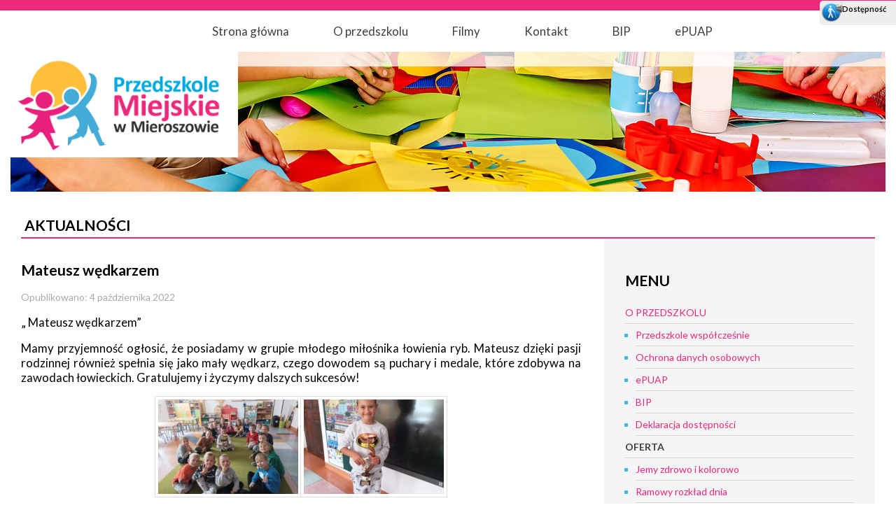

--- FILE ---
content_type: text/html; charset=UTF-8
request_url: https://przedszkole-mieroszow.pl/mateusz-wedkarzem/
body_size: 9433
content:
<!doctype html>
<html lang="pl">
<head>
   <title>
     Mateusz wędkarzem   </title>
   <meta http-equiv="Content-Type" content="text/html; charset=UTF-8">
   <meta name="viewport" content="width=device-width, initial-scale=1.0">
   <meta name="viewport" content="user-scalable=yes">
   <link rel="icon" href="favicon.gif" type="image/x-icon">
   <link rel="shortcut icon" href="favicon.gif" type="image/x-icon">
   <link rel='stylesheet' type='text/css' href='https://fonts.googleapis.com/css?family=Lato:400,500,700,400italic,500italic&subset=latin,latin-ext'>
   <meta name='robots' content='max-image-preview:large' />
<link rel="alternate" type="application/rss+xml" title="Przedszkole Miejskie w Mieroszowie &raquo; Mateusz wędkarzem Kanał z komentarzami" href="https://przedszkole-mieroszow.pl/mateusz-wedkarzem/feed/" />
<link rel="alternate" title="oEmbed (JSON)" type="application/json+oembed" href="https://przedszkole-mieroszow.pl/wp-json/oembed/1.0/embed?url=https%3A%2F%2Fprzedszkole-mieroszow.pl%2Fmateusz-wedkarzem%2F" />
<link rel="alternate" title="oEmbed (XML)" type="text/xml+oembed" href="https://przedszkole-mieroszow.pl/wp-json/oembed/1.0/embed?url=https%3A%2F%2Fprzedszkole-mieroszow.pl%2Fmateusz-wedkarzem%2F&#038;format=xml" />
<style id='wp-img-auto-sizes-contain-inline-css' type='text/css'>
img:is([sizes=auto i],[sizes^="auto," i]){contain-intrinsic-size:3000px 1500px}
/*# sourceURL=wp-img-auto-sizes-contain-inline-css */
</style>
<style id='wp-emoji-styles-inline-css' type='text/css'>

	img.wp-smiley, img.emoji {
		display: inline !important;
		border: none !important;
		box-shadow: none !important;
		height: 1em !important;
		width: 1em !important;
		margin: 0 0.07em !important;
		vertical-align: -0.1em !important;
		background: none !important;
		padding: 0 !important;
	}
/*# sourceURL=wp-emoji-styles-inline-css */
</style>
<style id='wp-block-library-inline-css' type='text/css'>
:root{--wp-block-synced-color:#7a00df;--wp-block-synced-color--rgb:122,0,223;--wp-bound-block-color:var(--wp-block-synced-color);--wp-editor-canvas-background:#ddd;--wp-admin-theme-color:#007cba;--wp-admin-theme-color--rgb:0,124,186;--wp-admin-theme-color-darker-10:#006ba1;--wp-admin-theme-color-darker-10--rgb:0,107,160.5;--wp-admin-theme-color-darker-20:#005a87;--wp-admin-theme-color-darker-20--rgb:0,90,135;--wp-admin-border-width-focus:2px}@media (min-resolution:192dpi){:root{--wp-admin-border-width-focus:1.5px}}.wp-element-button{cursor:pointer}:root .has-very-light-gray-background-color{background-color:#eee}:root .has-very-dark-gray-background-color{background-color:#313131}:root .has-very-light-gray-color{color:#eee}:root .has-very-dark-gray-color{color:#313131}:root .has-vivid-green-cyan-to-vivid-cyan-blue-gradient-background{background:linear-gradient(135deg,#00d084,#0693e3)}:root .has-purple-crush-gradient-background{background:linear-gradient(135deg,#34e2e4,#4721fb 50%,#ab1dfe)}:root .has-hazy-dawn-gradient-background{background:linear-gradient(135deg,#faaca8,#dad0ec)}:root .has-subdued-olive-gradient-background{background:linear-gradient(135deg,#fafae1,#67a671)}:root .has-atomic-cream-gradient-background{background:linear-gradient(135deg,#fdd79a,#004a59)}:root .has-nightshade-gradient-background{background:linear-gradient(135deg,#330968,#31cdcf)}:root .has-midnight-gradient-background{background:linear-gradient(135deg,#020381,#2874fc)}:root{--wp--preset--font-size--normal:16px;--wp--preset--font-size--huge:42px}.has-regular-font-size{font-size:1em}.has-larger-font-size{font-size:2.625em}.has-normal-font-size{font-size:var(--wp--preset--font-size--normal)}.has-huge-font-size{font-size:var(--wp--preset--font-size--huge)}.has-text-align-center{text-align:center}.has-text-align-left{text-align:left}.has-text-align-right{text-align:right}.has-fit-text{white-space:nowrap!important}#end-resizable-editor-section{display:none}.aligncenter{clear:both}.items-justified-left{justify-content:flex-start}.items-justified-center{justify-content:center}.items-justified-right{justify-content:flex-end}.items-justified-space-between{justify-content:space-between}.screen-reader-text{border:0;clip-path:inset(50%);height:1px;margin:-1px;overflow:hidden;padding:0;position:absolute;width:1px;word-wrap:normal!important}.screen-reader-text:focus{background-color:#ddd;clip-path:none;color:#444;display:block;font-size:1em;height:auto;left:5px;line-height:normal;padding:15px 23px 14px;text-decoration:none;top:5px;width:auto;z-index:100000}html :where(.has-border-color){border-style:solid}html :where([style*=border-top-color]){border-top-style:solid}html :where([style*=border-right-color]){border-right-style:solid}html :where([style*=border-bottom-color]){border-bottom-style:solid}html :where([style*=border-left-color]){border-left-style:solid}html :where([style*=border-width]){border-style:solid}html :where([style*=border-top-width]){border-top-style:solid}html :where([style*=border-right-width]){border-right-style:solid}html :where([style*=border-bottom-width]){border-bottom-style:solid}html :where([style*=border-left-width]){border-left-style:solid}html :where(img[class*=wp-image-]){height:auto;max-width:100%}:where(figure){margin:0 0 1em}html :where(.is-position-sticky){--wp-admin--admin-bar--position-offset:var(--wp-admin--admin-bar--height,0px)}@media screen and (max-width:600px){html :where(.is-position-sticky){--wp-admin--admin-bar--position-offset:0px}}

/*# sourceURL=wp-block-library-inline-css */
</style><style id='global-styles-inline-css' type='text/css'>
:root{--wp--preset--aspect-ratio--square: 1;--wp--preset--aspect-ratio--4-3: 4/3;--wp--preset--aspect-ratio--3-4: 3/4;--wp--preset--aspect-ratio--3-2: 3/2;--wp--preset--aspect-ratio--2-3: 2/3;--wp--preset--aspect-ratio--16-9: 16/9;--wp--preset--aspect-ratio--9-16: 9/16;--wp--preset--color--black: #000000;--wp--preset--color--cyan-bluish-gray: #abb8c3;--wp--preset--color--white: #ffffff;--wp--preset--color--pale-pink: #f78da7;--wp--preset--color--vivid-red: #cf2e2e;--wp--preset--color--luminous-vivid-orange: #ff6900;--wp--preset--color--luminous-vivid-amber: #fcb900;--wp--preset--color--light-green-cyan: #7bdcb5;--wp--preset--color--vivid-green-cyan: #00d084;--wp--preset--color--pale-cyan-blue: #8ed1fc;--wp--preset--color--vivid-cyan-blue: #0693e3;--wp--preset--color--vivid-purple: #9b51e0;--wp--preset--gradient--vivid-cyan-blue-to-vivid-purple: linear-gradient(135deg,rgb(6,147,227) 0%,rgb(155,81,224) 100%);--wp--preset--gradient--light-green-cyan-to-vivid-green-cyan: linear-gradient(135deg,rgb(122,220,180) 0%,rgb(0,208,130) 100%);--wp--preset--gradient--luminous-vivid-amber-to-luminous-vivid-orange: linear-gradient(135deg,rgb(252,185,0) 0%,rgb(255,105,0) 100%);--wp--preset--gradient--luminous-vivid-orange-to-vivid-red: linear-gradient(135deg,rgb(255,105,0) 0%,rgb(207,46,46) 100%);--wp--preset--gradient--very-light-gray-to-cyan-bluish-gray: linear-gradient(135deg,rgb(238,238,238) 0%,rgb(169,184,195) 100%);--wp--preset--gradient--cool-to-warm-spectrum: linear-gradient(135deg,rgb(74,234,220) 0%,rgb(151,120,209) 20%,rgb(207,42,186) 40%,rgb(238,44,130) 60%,rgb(251,105,98) 80%,rgb(254,248,76) 100%);--wp--preset--gradient--blush-light-purple: linear-gradient(135deg,rgb(255,206,236) 0%,rgb(152,150,240) 100%);--wp--preset--gradient--blush-bordeaux: linear-gradient(135deg,rgb(254,205,165) 0%,rgb(254,45,45) 50%,rgb(107,0,62) 100%);--wp--preset--gradient--luminous-dusk: linear-gradient(135deg,rgb(255,203,112) 0%,rgb(199,81,192) 50%,rgb(65,88,208) 100%);--wp--preset--gradient--pale-ocean: linear-gradient(135deg,rgb(255,245,203) 0%,rgb(182,227,212) 50%,rgb(51,167,181) 100%);--wp--preset--gradient--electric-grass: linear-gradient(135deg,rgb(202,248,128) 0%,rgb(113,206,126) 100%);--wp--preset--gradient--midnight: linear-gradient(135deg,rgb(2,3,129) 0%,rgb(40,116,252) 100%);--wp--preset--font-size--small: 13px;--wp--preset--font-size--medium: 20px;--wp--preset--font-size--large: 36px;--wp--preset--font-size--x-large: 42px;--wp--preset--spacing--20: 0.44rem;--wp--preset--spacing--30: 0.67rem;--wp--preset--spacing--40: 1rem;--wp--preset--spacing--50: 1.5rem;--wp--preset--spacing--60: 2.25rem;--wp--preset--spacing--70: 3.38rem;--wp--preset--spacing--80: 5.06rem;--wp--preset--shadow--natural: 6px 6px 9px rgba(0, 0, 0, 0.2);--wp--preset--shadow--deep: 12px 12px 50px rgba(0, 0, 0, 0.4);--wp--preset--shadow--sharp: 6px 6px 0px rgba(0, 0, 0, 0.2);--wp--preset--shadow--outlined: 6px 6px 0px -3px rgb(255, 255, 255), 6px 6px rgb(0, 0, 0);--wp--preset--shadow--crisp: 6px 6px 0px rgb(0, 0, 0);}:where(.is-layout-flex){gap: 0.5em;}:where(.is-layout-grid){gap: 0.5em;}body .is-layout-flex{display: flex;}.is-layout-flex{flex-wrap: wrap;align-items: center;}.is-layout-flex > :is(*, div){margin: 0;}body .is-layout-grid{display: grid;}.is-layout-grid > :is(*, div){margin: 0;}:where(.wp-block-columns.is-layout-flex){gap: 2em;}:where(.wp-block-columns.is-layout-grid){gap: 2em;}:where(.wp-block-post-template.is-layout-flex){gap: 1.25em;}:where(.wp-block-post-template.is-layout-grid){gap: 1.25em;}.has-black-color{color: var(--wp--preset--color--black) !important;}.has-cyan-bluish-gray-color{color: var(--wp--preset--color--cyan-bluish-gray) !important;}.has-white-color{color: var(--wp--preset--color--white) !important;}.has-pale-pink-color{color: var(--wp--preset--color--pale-pink) !important;}.has-vivid-red-color{color: var(--wp--preset--color--vivid-red) !important;}.has-luminous-vivid-orange-color{color: var(--wp--preset--color--luminous-vivid-orange) !important;}.has-luminous-vivid-amber-color{color: var(--wp--preset--color--luminous-vivid-amber) !important;}.has-light-green-cyan-color{color: var(--wp--preset--color--light-green-cyan) !important;}.has-vivid-green-cyan-color{color: var(--wp--preset--color--vivid-green-cyan) !important;}.has-pale-cyan-blue-color{color: var(--wp--preset--color--pale-cyan-blue) !important;}.has-vivid-cyan-blue-color{color: var(--wp--preset--color--vivid-cyan-blue) !important;}.has-vivid-purple-color{color: var(--wp--preset--color--vivid-purple) !important;}.has-black-background-color{background-color: var(--wp--preset--color--black) !important;}.has-cyan-bluish-gray-background-color{background-color: var(--wp--preset--color--cyan-bluish-gray) !important;}.has-white-background-color{background-color: var(--wp--preset--color--white) !important;}.has-pale-pink-background-color{background-color: var(--wp--preset--color--pale-pink) !important;}.has-vivid-red-background-color{background-color: var(--wp--preset--color--vivid-red) !important;}.has-luminous-vivid-orange-background-color{background-color: var(--wp--preset--color--luminous-vivid-orange) !important;}.has-luminous-vivid-amber-background-color{background-color: var(--wp--preset--color--luminous-vivid-amber) !important;}.has-light-green-cyan-background-color{background-color: var(--wp--preset--color--light-green-cyan) !important;}.has-vivid-green-cyan-background-color{background-color: var(--wp--preset--color--vivid-green-cyan) !important;}.has-pale-cyan-blue-background-color{background-color: var(--wp--preset--color--pale-cyan-blue) !important;}.has-vivid-cyan-blue-background-color{background-color: var(--wp--preset--color--vivid-cyan-blue) !important;}.has-vivid-purple-background-color{background-color: var(--wp--preset--color--vivid-purple) !important;}.has-black-border-color{border-color: var(--wp--preset--color--black) !important;}.has-cyan-bluish-gray-border-color{border-color: var(--wp--preset--color--cyan-bluish-gray) !important;}.has-white-border-color{border-color: var(--wp--preset--color--white) !important;}.has-pale-pink-border-color{border-color: var(--wp--preset--color--pale-pink) !important;}.has-vivid-red-border-color{border-color: var(--wp--preset--color--vivid-red) !important;}.has-luminous-vivid-orange-border-color{border-color: var(--wp--preset--color--luminous-vivid-orange) !important;}.has-luminous-vivid-amber-border-color{border-color: var(--wp--preset--color--luminous-vivid-amber) !important;}.has-light-green-cyan-border-color{border-color: var(--wp--preset--color--light-green-cyan) !important;}.has-vivid-green-cyan-border-color{border-color: var(--wp--preset--color--vivid-green-cyan) !important;}.has-pale-cyan-blue-border-color{border-color: var(--wp--preset--color--pale-cyan-blue) !important;}.has-vivid-cyan-blue-border-color{border-color: var(--wp--preset--color--vivid-cyan-blue) !important;}.has-vivid-purple-border-color{border-color: var(--wp--preset--color--vivid-purple) !important;}.has-vivid-cyan-blue-to-vivid-purple-gradient-background{background: var(--wp--preset--gradient--vivid-cyan-blue-to-vivid-purple) !important;}.has-light-green-cyan-to-vivid-green-cyan-gradient-background{background: var(--wp--preset--gradient--light-green-cyan-to-vivid-green-cyan) !important;}.has-luminous-vivid-amber-to-luminous-vivid-orange-gradient-background{background: var(--wp--preset--gradient--luminous-vivid-amber-to-luminous-vivid-orange) !important;}.has-luminous-vivid-orange-to-vivid-red-gradient-background{background: var(--wp--preset--gradient--luminous-vivid-orange-to-vivid-red) !important;}.has-very-light-gray-to-cyan-bluish-gray-gradient-background{background: var(--wp--preset--gradient--very-light-gray-to-cyan-bluish-gray) !important;}.has-cool-to-warm-spectrum-gradient-background{background: var(--wp--preset--gradient--cool-to-warm-spectrum) !important;}.has-blush-light-purple-gradient-background{background: var(--wp--preset--gradient--blush-light-purple) !important;}.has-blush-bordeaux-gradient-background{background: var(--wp--preset--gradient--blush-bordeaux) !important;}.has-luminous-dusk-gradient-background{background: var(--wp--preset--gradient--luminous-dusk) !important;}.has-pale-ocean-gradient-background{background: var(--wp--preset--gradient--pale-ocean) !important;}.has-electric-grass-gradient-background{background: var(--wp--preset--gradient--electric-grass) !important;}.has-midnight-gradient-background{background: var(--wp--preset--gradient--midnight) !important;}.has-small-font-size{font-size: var(--wp--preset--font-size--small) !important;}.has-medium-font-size{font-size: var(--wp--preset--font-size--medium) !important;}.has-large-font-size{font-size: var(--wp--preset--font-size--large) !important;}.has-x-large-font-size{font-size: var(--wp--preset--font-size--x-large) !important;}
/*# sourceURL=global-styles-inline-css */
</style>

<style id='classic-theme-styles-inline-css' type='text/css'>
/*! This file is auto-generated */
.wp-block-button__link{color:#fff;background-color:#32373c;border-radius:9999px;box-shadow:none;text-decoration:none;padding:calc(.667em + 2px) calc(1.333em + 2px);font-size:1.125em}.wp-block-file__button{background:#32373c;color:#fff;text-decoration:none}
/*# sourceURL=/wp-includes/css/classic-themes.min.css */
</style>
<link rel='stylesheet' id='foogallery-core-css' href='https://przedszkole-mieroszow.pl/wp-content/plugins/foogallery/assets/css/foogallery.5a41457e.min.css?ver=3.1.6' type='text/css' media='all' />
<link rel='stylesheet' id='da-frontend-css' href='https://przedszkole-mieroszow.pl/wp-content/plugins/download-attachments/css/frontend.css?ver=1.3.2' type='text/css' media='all' />
<link rel='stylesheet' id='foobox-free-min-css' href='https://przedszkole-mieroszow.pl/wp-content/plugins/foobox-image-lightbox/free/css/foobox.free.min.css?ver=2.7.35' type='text/css' media='all' />
<link rel='stylesheet' id='core-css' href='https://przedszkole-mieroszow.pl/wp-content/themes/przedszkole2018/style.css?v=1769199785&#038;ver=6.9' type='text/css' media='all' />
<link rel='stylesheet' id='font-css' href='https://przedszkole-mieroszow.pl/wp-content/themes/przedszkole2018/vendors/font-awesome-4.7.0/css/font-awesome.min.css?ver=6.9' type='text/css' media='all' />
<script type="text/javascript" src="https://przedszkole-mieroszow.pl/wp-includes/js/jquery/jquery.min.js?ver=3.7.1" id="jquery-core-js"></script>
<script type="text/javascript" src="https://przedszkole-mieroszow.pl/wp-includes/js/jquery/jquery-migrate.min.js?ver=3.4.1" id="jquery-migrate-js"></script>
<script type="text/javascript" id="foobox-free-min-js-before">
/* <![CDATA[ */
/* Run FooBox FREE (v2.7.35) */
var FOOBOX = window.FOOBOX = {
	ready: true,
	disableOthers: false,
	o: {wordpress: { enabled: true }, countMessage:'image %index of %total', captions: { dataTitle: ["captionTitle","title"], dataDesc: ["captionDesc","description"] }, rel: '', excludes:'.fbx-link,.nofoobox,.nolightbox,a[href*="pinterest.com/pin/create/button/"]', affiliate : { enabled: false }},
	selectors: [
		".foogallery-container.foogallery-lightbox-foobox", ".foogallery-container.foogallery-lightbox-foobox-free", ".gallery", ".wp-block-gallery", ".wp-caption", ".wp-block-image", "a:has(img[class*=wp-image-])", ".foobox"
	],
	pre: function( $ ){
		// Custom JavaScript (Pre)
		
	},
	post: function( $ ){
		// Custom JavaScript (Post)
		
		// Custom Captions Code
		
	},
	custom: function( $ ){
		// Custom Extra JS
		
	}
};
//# sourceURL=foobox-free-min-js-before
/* ]]> */
</script>
<script type="text/javascript" src="https://przedszkole-mieroszow.pl/wp-content/plugins/foobox-image-lightbox/free/js/foobox.free.min.js?ver=2.7.35" id="foobox-free-min-js"></script>
<link rel="https://api.w.org/" href="https://przedszkole-mieroszow.pl/wp-json/" /><link rel="alternate" title="JSON" type="application/json" href="https://przedszkole-mieroszow.pl/wp-json/wp/v2/posts/9170" /><link rel="EditURI" type="application/rsd+xml" title="RSD" href="https://przedszkole-mieroszow.pl/xmlrpc.php?rsd" />
<meta name="generator" content="WordPress 6.9" />
<link rel="canonical" href="https://przedszkole-mieroszow.pl/mateusz-wedkarzem/" />
<link rel='shortlink' href='https://przedszkole-mieroszow.pl/?p=9170' />
<link type="text/css" href="https://przedszkole-mieroszow.pl/wp-content/plugins/screenreader/libraries/controller/css/main.css" rel="stylesheet" charset="utf-8"/><script type="text/javascript" src="https://przedszkole-mieroszow.pl/wp-content/plugins/screenreader/languages/pl-PL.js" charset="utf-8"></script><script type="text/javascript" src="https://przedszkole-mieroszow.pl/wp-content/plugins/screenreader/libraries/tts/soundmanager/soundmanager2.js" charset="utf-8"></script><script type="text/javascript" src="https://przedszkole-mieroszow.pl/wp-content/plugins/screenreader/libraries/tts/tts.js" charset="utf-8" defer="defer"></script><script type="text/javascript" src="https://przedszkole-mieroszow.pl/wp-content/plugins/screenreader/libraries/controller/controller.js" charset="utf-8" defer="defer"></script><script type="text/javascript" src="https://przedszkole-mieroszow.pl/wp-content/plugins/screenreader/libraries/tts/responsivevoice.js" charset="utf-8" defer="defer"></script><style type='text/css'>#accessibility-links #text_plugin{width:110px;}</style>	<script type="text/javascript">
		window.soundManager.url = 'https://przedszkole-mieroszow.pl/wp-content/plugins/screenreader/libraries/tts/soundmanager/swf/';
		window.soundManager.debugMode = false;
		window.soundManager.defaultOptions.volume = 80;
	
		var screenReaderConfigOptions = {	baseURI: 'https://przedszkole-mieroszow.pl/wp-content/plugins/screenreader/',
											token: '931ae38b4a6c5f1aafcb0c7e7e810f6a',
											langCode: 'pl',
											chunkLength: 300,
											gtranslateIntegration: 0,
											readElementsHovering: 0,
											elementsHoveringSelector: 'p',
											screenReaderVolume: '80',
											screenReaderVoiceSpeed: 'normal',
											position: 'topright',
											scrolling: 'fixed',
											targetAppendto: 'html',
											targetAppendMode: 'bottom',
											preload: 1,
											autoBackgroundColor: 1,
											readPage: 1,
											readChildNodes: 1,
											ieHighContrast: 1,
											ieHighContrastAdvanced: 1,
											selectedStorage: 'session',
											selectMainpageareaText: 0,
											excludeScripts: 1,
											readImages: 0,
											readImagesAttribute: 'alt',
											readImagesOrdering: 'before',
											readImagesHovering: 0,
											mainpageSelector: '*[name*=main], *[class*=main], *[id*=main]',
											showlabel: 1,
											labeltext: 'Dostępność',
											screenreaderIcon: 'audio',
											screenreader: 1,
											highcontrast: 1,
											highcontrastAlternate: 1,
											colorHue: 180,
											colorBrightness: 8,
											rootTarget: 1,
											dyslexicFont: 1,
											grayHues: 0,
											spacingSize: 1,
											spacingSizeMin: 0,
											spacingSizeMax: 10,
											bigCursor: 0,
											fontsizeMinimizedToolbar: 0,
											fontsize: 1,
											fontsizeDefault: 100,
											fontsizeMin: 50,
											fontsizeMax: 200,
											fontsizeSelector: '',
											fontSizeHeadersIncrement: 20,
											toolbarBgcolor: '#EEE',
											template: 'main.css',
											templateOrientation: 'vertical',
											accesskey_play: 'P',
											accesskey_pause: 'E',
											accesskey_stop: 'S',
											accesskey_increase: 'O',
											accesskey_decrease: 'U',
											accesskey_reset: 'R',
											accesskey_highcontrast: 'H',
											accesskey_highcontrast2: 'J',
											accesskey_highcontrast3: 'K',
											accesskey_dyslexic: 'D',
											accesskey_grayhues: 'G',
											accesskey_spacingsize_increase: 'M',
											accesskey_spacingsize_decrease: 'N',
											accesskey_bigcursor: 'W',
											accesskey_skiptocontents: 'C',
											accesskey_minimized: 'L',
											volume_accesskeys: 1,
											readerEngine: 'proxy_responsive',
											useMobileReaderEngine: 0,
											mobileReaderEngine: 'proxy_responsive',
											proxyResponsiveApikey: 'YkiNlVQr',
											hideOnMobile: 0,
											useMinimizedToolbar: 1,
											statusMinimizedToolbar: 'closed',
											minimizedToolbarOnlyMobile: 0,
											showSkipToContents: 0,
											skipToContentsSelector: '',
											removeLinksTarget: 0,
											resetButtonBehavior: 'all'
										};
	</script><meta name="generator" content="Youtube Showcase v3.5.4 - https://emdplugins.com" />
<link rel='stylesheet' id='wpas-css-css' href='https://przedszkole-mieroszow.pl/wp-content/plugins/youtube-showcase/assets/ext/wpas/wpas.min.css?ver=3.5.4' type='text/css' media='all' />
<link rel='stylesheet' id='emd-pagination-css' href='https://przedszkole-mieroszow.pl/wp-content/plugins/youtube-showcase/assets/css/emd-pagination.min.css?ver=3.5.4' type='text/css' media='all' />
<link rel='stylesheet' id='youtube-showcase-allview-css-css' href='https://przedszkole-mieroszow.pl/wp-content/plugins/youtube-showcase//assets/css/allview.css?ver=3.5.4' type='text/css' media='all' />
</head>
<body style="background-color:#fff;">
<div class="topborder"></div>
<div class="topmenu-wrap">
   <div class="topmenu">
      <ul>
         <li><a href="/">Strona główna</a></li>
         <li><a href="/o-przedszkolu/przedszkole-wspolczesnie/">O przedszkolu</a></li>
         <li><a href="/filmy">Filmy</a></li>
         <li><a href="/kontakt">Kontakt</a></li>
         <li><a href="https://bip.przedszkole-mieroszow.pl">BIP</a></li>
         <li><a href="https://epuap.gov.pl/wps/portal/strefa-klienta/katalog-spraw/profil-urzedu/przedszkolemieroszow">ePUAP</a></li>
      </ul>
   </div>
</div>

<div class="section header2">

   <a class="logolink" href="/"><img src="https://przedszkole-mieroszow.pl/wp-content/themes/przedszkole2018/images/logo2.png" alt="Logo Przedszkola"></a>

   <img src="https://przedszkole-mieroszow.pl/wp-content/themes/przedszkole2018/images/top2.jpg" alt="Górny element">
</div>


<div class="section">
<h2 class="head1">AKTUALNOŚCI</h2>
<div class="col3" style="background-color: #f5f5f5">
   <div class="padd30">
      <h2>MENU</h2>
      <ul id="menu-menu-prawa-kolumna" class="menu"><li id="menu-item-246" class="menu-item menu-item-type-custom menu-item-object-custom menu-item-has-children menu-item-246"><a href="#Standardy%20ochrony%20małoletnich">O PRZEDSZKOLU</a>
<ul class="sub-menu">
	<li id="menu-item-232" class="menu-item menu-item-type-post_type menu-item-object-page menu-item-232"><a href="https://przedszkole-mieroszow.pl/o-przedszkolu/przedszkole-wspolczesnie/">Przedszkole współcześnie</a></li>
	<li id="menu-item-230" class="menu-item menu-item-type-post_type menu-item-object-page menu-item-230"><a href="https://przedszkole-mieroszow.pl/o-przedszkolu/dane-osobowe/">Ochrona danych osobowych</a></li>
	<li id="menu-item-258" class="menu-item menu-item-type-post_type menu-item-object-page menu-item-258"><a href="https://przedszkole-mieroszow.pl/o-przedszkolu/epuap/">ePUAP</a></li>
	<li id="menu-item-5105" class="menu-item menu-item-type-custom menu-item-object-custom menu-item-5105"><a href="http://bip.przedszkole-mieroszow.pl">BIP</a></li>
	<li id="menu-item-6257" class="menu-item menu-item-type-post_type menu-item-object-page menu-item-6257"><a href="https://przedszkole-mieroszow.pl/o-przedszkolu/deklaracja-dostepnosci/">Deklaracja dostępności</a></li>
</ul>
</li>
<li id="menu-item-247" class="menu-item menu-item-type-custom menu-item-object-custom menu-item-has-children menu-item-247"><span>OFERTA</span>
<ul class="sub-menu">
	<li id="menu-item-12401" class="menu-item menu-item-type-taxonomy menu-item-object-category menu-item-12401"><a href="https://przedszkole-mieroszow.pl/category/zdrowe-zywienie/">Jemy zdrowo i kolorowo</a></li>
	<li id="menu-item-237" class="menu-item menu-item-type-post_type menu-item-object-page menu-item-237"><a href="https://przedszkole-mieroszow.pl/o-przedszkolu/oferta/ramowy-rozklad-dnia/">Ramowy rozkład dnia</a></li>
	<li id="menu-item-234" class="menu-item menu-item-type-post_type menu-item-object-page menu-item-234"><a href="https://przedszkole-mieroszow.pl/o-przedszkolu/oferta/aktywne-nauczanie/">Aktywne nauczanie</a></li>
	<li id="menu-item-235" class="menu-item menu-item-type-post_type menu-item-object-page menu-item-has-children menu-item-235"><a href="https://przedszkole-mieroszow.pl/o-przedszkolu/oferta/czytamy-dla-dzieci/">Narodowy Program Rozwoju Czytelnictwa</a>
	<ul class="sub-menu">
		<li id="menu-item-15893" class="menu-item menu-item-type-custom menu-item-object-custom menu-item-15893"><a href="https://przedszkole-mieroszow.pl/category/narodowy-program-czytelnictwa-zajecia-z-literatura/">Zajęcia z literaturą</a></li>
	</ul>
</li>
	<li id="menu-item-236" class="menu-item menu-item-type-post_type menu-item-object-page menu-item-236"><a href="https://przedszkole-mieroszow.pl/o-przedszkolu/oferta/gabinet-logopedy-i-terapeuty/">Gabinet logopedy, terapeuty pedagogicznego i terapeuty integracji sensorycznej</a></li>
</ul>
</li>
<li id="menu-item-248" class="menu-item menu-item-type-custom menu-item-object-custom menu-item-has-children menu-item-248"><span>STREFA RODZICA</span>
<ul class="sub-menu">
	<li id="menu-item-242" class="menu-item menu-item-type-post_type menu-item-object-page menu-item-242"><a href="https://przedszkole-mieroszow.pl/strefa-rodzica/oplaty/">Opłaty</a></li>
	<li id="menu-item-243" class="menu-item menu-item-type-post_type menu-item-object-page menu-item-243"><a href="https://przedszkole-mieroszow.pl/strefa-rodzica/warto-wiedziec/">Standardy ochrony małoletnich</a></li>
	<li id="menu-item-240" class="menu-item menu-item-type-post_type menu-item-object-page menu-item-240"><a href="https://przedszkole-mieroszow.pl/strefa-rodzica/dla-zdrowia/">Rekrutacja 2025/2026</a></li>
	<li id="menu-item-241" class="menu-item menu-item-type-post_type menu-item-object-page menu-item-241"><a href="https://przedszkole-mieroszow.pl/o-przedszkolu/druki-do-pobrania/">Procedury i druki do pobrania</a></li>
</ul>
</li>
</ul>
      <h2>NASZE GRUPY</h2>
      <ul class="menu kategorie">
          	<li class="cat-item cat-item-38"><a href="https://przedszkole-mieroszow.pl/category/fiolki/">Gr. I Fiołki</a>
</li>
	<li class="cat-item cat-item-39"><a href="https://przedszkole-mieroszow.pl/category/stokrotki/">Gr. II Stokrotki</a>
</li>
	<li class="cat-item cat-item-41"><a href="https://przedszkole-mieroszow.pl/category/blawatki/">Gr. III Bławatki</a>
</li>
	<li class="cat-item cat-item-40"><a href="https://przedszkole-mieroszow.pl/category/bratki/">Gr. IV Bratki</a>
</li>
	<li class="cat-item cat-item-42"><a href="https://przedszkole-mieroszow.pl/category/niezapominajki/">Gr. V Niezapominajki</a>
</li>
	<li class="cat-item cat-item-53"><a href="https://przedszkole-mieroszow.pl/category/zdrowe-zywienie/">Jemy zdrowo i kolorowo</a>
</li>
	<li class="cat-item cat-item-57"><a href="https://przedszkole-mieroszow.pl/category/narodowy-program-czytelnictwa-zajecia-z-literatura/">Narodowy Program Czytelnictwa &#8211; zajęcia z literaturą</a>
</li>
	<li class="cat-item cat-item-44"><a href="https://przedszkole-mieroszow.pl/category/projekty/">Projekty edukacyjne</a>
<ul class='children'>
	<li class="cat-item cat-item-48"><a href="https://przedszkole-mieroszow.pl/category/projekty/abc-malego-konsumenta/">&quot;ABC Małego Konsumenta&quot;</a>
</li>
	<li class="cat-item cat-item-45"><a href="https://przedszkole-mieroszow.pl/category/projekty/projekt-piekna-nasza-polska-cala-projekt-piekna-nasza-polska-cala/">&quot;Piękna Nasza Polska Cała&quot;</a>
</li>
	<li class="cat-item cat-item-47"><a href="https://przedszkole-mieroszow.pl/category/projekty/sensolyke/">Sensolyke</a>
</li>
</ul>
</li>
	<li class="cat-item cat-item-50"><a href="https://przedszkole-mieroszow.pl/category/warsztaty-fotograficzne/">Warsztaty fotograficzne</a>
</li>
	<li class="cat-item cat-item-6"><a href="https://przedszkole-mieroszow.pl/category/wydarzenia/">Wydarzenia 2018/2019</a>
</li>
	<li class="cat-item cat-item-43"><a href="https://przedszkole-mieroszow.pl/category/wydarzenia-2/">Wydarzenia 2021/2022</a>
</li>
	<li class="cat-item cat-item-49"><a href="https://przedszkole-mieroszow.pl/category/wydarzenia-2022-2023/">Wydarzenia 2022/2023</a>
</li>
	<li class="cat-item cat-item-55"><a href="https://przedszkole-mieroszow.pl/category/wydarzenia-2023-2024/">wydarzenia 2023/2024</a>
</li>
	<li class="cat-item cat-item-58"><a href="https://przedszkole-mieroszow.pl/category/wydarzenia-2024-2025/">Wydarzenia 2024/2025</a>
</li>
	<li class="cat-item cat-item-19"><a href="https://przedszkole-mieroszow.pl/category/warsztaty/">Zajęcia dodatkowe</a>
<ul class='children'>
	<li class="cat-item cat-item-35"><a href="https://przedszkole-mieroszow.pl/category/warsztaty/warsztaty-matematyczne-warsztaty/">Warsztaty informatyczne</a>
</li>
	<li class="cat-item cat-item-33"><a href="https://przedszkole-mieroszow.pl/category/warsztaty/warsztaty-rekodziela-i-florystyki/">Warsztaty rękodzieła i florystyki</a>
</li>
</ul>
</li>
 
      </ul>
   </div>
   <div style="background-color: white" id="vid">
      <div class="padd30" style="font-size: 120%; text-align: center;">
         <b>Najnowszy film:</b><br><br>
         				<div id='video_grid_1_emd_video-cont' class='emd-container '>
								<div id='video_grid_1_emd_video-view' class='emd-view-results'>
								<input type='hidden' id='emd_entity' name='emd_entity' value='emd_video'>
				<input type='hidden' id='emd_view' name='emd_view' value='video_grid'>
				<input type='hidden' id='emd_view_count' name='emd_view_count' value='1'>	
				<input type='hidden' id='emd_app' name='emd_app' value='youtube_showcase'>
											<input type='hidden' id='atts_filter' name='atts_filter' value='attr::emd_video_featured::is::1;misc::posts_per_page::is::1;'>
						<div class="row row-no-gutter"><a href="https://przedszkole-mieroszow.pl/videos/bal-karnawalowy-2017/" title="Bal karnawałowy 2017">
<div class="col-lg-3 col-sm-4 col-xs-6">
<div class="panel panel-info item-video">
  <div class="panel-body emd-vid">
            <div class="thumbnail" style="padding:0;border: 0;border-bottom-left-radius: 0;border-bottom-right-radius: 0;">
                <img style="width:100%;height:auto;" src="https://img.youtube.com/vi/pABwbXqZhPk/mqdefault.jpg" alt="Bal karnawałowy 2017" />
            </div>
  </div>
  <div class="panel-footer" style="background-color: rgba(0, 0, 0, 0);">Bal karnawałowy 2017</div>
</div>
 </div>
</a></div>				</div>
				</div>
				         <a class="more bgcolor1" style="float: none;" href="/filmy">zobacz wszystkie filmy&raquo;</a>
         <br><br><br>
         <div style="border: 1px solid #d5d5d5; padding: 15px">
         Naszą stronę odwiedzono: <b style="font-size: 120%"><span class='page-views'>189959</span></b> razy
         </div>
      </div>
   </div>
</div>

<div class="col4">
   <div class="padd15">

   
   <h2>Mateusz wędkarzem</h2>
   <div class="date">Opublikowano: 4 października 2022</div>
   <div class="content"><div class="bialty-container"><p>&bdquo; Mateusz w&#281;dkarzem&rdquo;</p>
<p>Mamy przyjemno&#347;&#263; og&#322;osi&#263;, &#380;e posiadamy w grupie m&#322;odego mi&#322;o&#347;nika &#322;owienia ryb. Mateusz dzi&#281;ki pasji rodzinnej r&oacute;wnie&#380; spe&#322;nia si&#281; jako ma&#322;y w&#281;dkarz, czego dowodem s&#261; puchary i medale, kt&oacute;re zdobywa na zawodach &#322;owieckich. Gratulujemy i &#380;yczymy dalszych sukces&oacute;w!</p>
<style type="text/css">
#foogallery-gallery-9172 .fg-image { width: 200px; }
#foogallery-gallery-9172 { --fg-gutter: 10px; }</style>
			<div class="foogallery foogallery-container foogallery-default foogallery-lightbox-foobox fg-center fg-default fg-ready fg-light fg-border-thin fg-shadow-outline fg-loading-default fg-loaded-fade-in fg-caption-hover fg-hover-fade fg-hover-zoom" id="foogallery-gallery-9172" data-foogallery='{"item":{"showCaptionTitle":true,"showCaptionDescription":true},"lazy":true}' style="--fg-title-line-clamp: 0; --fg-description-line-clamp: 0;">
	<div class="fg-item fg-type-image fg-idle"><figure class="fg-item-inner"><a href="https://przedszkole-mieroszow.pl/wp-content/uploads/2022/10/IMG_20220929_105713.jpg" data-attachment-id="9173" data-type="image" class="fg-thumb"><span class="fg-image-wrap"><img decoding="async" width="200" height="135" class="skip-lazy fg-image" data-src-fg="https://przedszkole-mieroszow.pl/wp-content/uploads/cache/2022/10/IMG_20220929_105713/4100935887.jpg" src="data:image/svg+xml,%3Csvg%20xmlns%3D%22http%3A%2F%2Fwww.w3.org%2F2000%2Fsvg%22%20width%3D%22200%22%20height%3D%22135%22%20viewBox%3D%220%200%20200%20135%22%3E%3C%2Fsvg%3E" loading="eager" alt="Mateusz w&#281;dkarzem"></span><span class="fg-image-overlay"></span></a></figure><div class="fg-loader"></div></div><div class="fg-item fg-type-image fg-idle"><figure class="fg-item-inner"><a href="https://przedszkole-mieroszow.pl/wp-content/uploads/2022/10/IMG_20220929_105723.jpg" data-attachment-id="9174" data-type="image" class="fg-thumb"><span class="fg-image-wrap"><img decoding="async" width="200" height="135" class="skip-lazy fg-image" data-src-fg="https://przedszkole-mieroszow.pl/wp-content/uploads/cache/2022/10/IMG_20220929_105723/3200759634.jpg" src="data:image/svg+xml,%3Csvg%20xmlns%3D%22http%3A%2F%2Fwww.w3.org%2F2000%2Fsvg%22%20width%3D%22200%22%20height%3D%22135%22%20viewBox%3D%220%200%20200%20135%22%3E%3C%2Fsvg%3E" loading="eager" alt="Mateusz w&#281;dkarzem"></span><span class="fg-image-overlay"></span></a></figure><div class="fg-loader"></div></div></div>






</div>
</div>

   </div>
</div>

<div class="clear"></div>

</div>
<br><br>
<div id="footer">
Przedszkole Miejskie<br>
w Mieroszowie<br>
@ 2025
</div>
<script type="speculationrules">
{"prefetch":[{"source":"document","where":{"and":[{"href_matches":"/*"},{"not":{"href_matches":["/wp-*.php","/wp-admin/*","/wp-content/uploads/*","/wp-content/*","/wp-content/plugins/*","/wp-content/themes/przedszkole2018/*","/*\\?(.+)"]}},{"not":{"selector_matches":"a[rel~=\"nofollow\"]"}},{"not":{"selector_matches":".no-prefetch, .no-prefetch a"}}]},"eagerness":"conservative"}]}
</script>
    <script type="text/javascript">
        var templateUrl = 'https://przedszkole-mieroszow.pl';
        var post_id = '9170';
    </script>
    <script type="text/javascript" src="https://przedszkole-mieroszow.pl/wp-content/plugins/youtube-showcase/assets/ext/wpas/wpas.min.js?ver=3.5.4" id="wpas-js-js"></script>
<script type="text/javascript" src="https://przedszkole-mieroszow.pl/wp-content/plugins/youtube-showcase/assets/js/ytscjs.js?ver=3.5.4" id="ytscjs-js"></script>
<script type="text/javascript" src="https://przedszkole-mieroszow.pl/wp-content/plugins/youtube-showcase/assets/js/ytsc.js?ver=3.5.4" id="ytsc-js-js"></script>
<script type="text/javascript" src="https://przedszkole-mieroszow.pl/wp-content/plugins/foogallery/assets/js/foogallery.669a7a45.min.js?ver=3.1.6" id="foogallery-core-js"></script>
<script type="text/javascript" src="https://przedszkole-mieroszow.pl/wp-content/plugins/foogallery/assets/js/foogallery.ready.e6fae73a.min.js?ver=3.1.6" id="foogallery-ready-js"></script>
<script type="text/javascript" src="https://przedszkole-mieroszow.pl/wp-content/plugins/srs-simple-hits-counter/js/srs_simple_hits_counter_js.js?ver=6.9" id="srs_simple_hits_counter_js-js"></script>
<script id="wp-emoji-settings" type="application/json">
{"baseUrl":"https://s.w.org/images/core/emoji/17.0.2/72x72/","ext":".png","svgUrl":"https://s.w.org/images/core/emoji/17.0.2/svg/","svgExt":".svg","source":{"concatemoji":"https://przedszkole-mieroszow.pl/wp-includes/js/wp-emoji-release.min.js?ver=6.9"}}
</script>
<script type="module">
/* <![CDATA[ */
/*! This file is auto-generated */
const a=JSON.parse(document.getElementById("wp-emoji-settings").textContent),o=(window._wpemojiSettings=a,"wpEmojiSettingsSupports"),s=["flag","emoji"];function i(e){try{var t={supportTests:e,timestamp:(new Date).valueOf()};sessionStorage.setItem(o,JSON.stringify(t))}catch(e){}}function c(e,t,n){e.clearRect(0,0,e.canvas.width,e.canvas.height),e.fillText(t,0,0);t=new Uint32Array(e.getImageData(0,0,e.canvas.width,e.canvas.height).data);e.clearRect(0,0,e.canvas.width,e.canvas.height),e.fillText(n,0,0);const a=new Uint32Array(e.getImageData(0,0,e.canvas.width,e.canvas.height).data);return t.every((e,t)=>e===a[t])}function p(e,t){e.clearRect(0,0,e.canvas.width,e.canvas.height),e.fillText(t,0,0);var n=e.getImageData(16,16,1,1);for(let e=0;e<n.data.length;e++)if(0!==n.data[e])return!1;return!0}function u(e,t,n,a){switch(t){case"flag":return n(e,"\ud83c\udff3\ufe0f\u200d\u26a7\ufe0f","\ud83c\udff3\ufe0f\u200b\u26a7\ufe0f")?!1:!n(e,"\ud83c\udde8\ud83c\uddf6","\ud83c\udde8\u200b\ud83c\uddf6")&&!n(e,"\ud83c\udff4\udb40\udc67\udb40\udc62\udb40\udc65\udb40\udc6e\udb40\udc67\udb40\udc7f","\ud83c\udff4\u200b\udb40\udc67\u200b\udb40\udc62\u200b\udb40\udc65\u200b\udb40\udc6e\u200b\udb40\udc67\u200b\udb40\udc7f");case"emoji":return!a(e,"\ud83e\u1fac8")}return!1}function f(e,t,n,a){let r;const o=(r="undefined"!=typeof WorkerGlobalScope&&self instanceof WorkerGlobalScope?new OffscreenCanvas(300,150):document.createElement("canvas")).getContext("2d",{willReadFrequently:!0}),s=(o.textBaseline="top",o.font="600 32px Arial",{});return e.forEach(e=>{s[e]=t(o,e,n,a)}),s}function r(e){var t=document.createElement("script");t.src=e,t.defer=!0,document.head.appendChild(t)}a.supports={everything:!0,everythingExceptFlag:!0},new Promise(t=>{let n=function(){try{var e=JSON.parse(sessionStorage.getItem(o));if("object"==typeof e&&"number"==typeof e.timestamp&&(new Date).valueOf()<e.timestamp+604800&&"object"==typeof e.supportTests)return e.supportTests}catch(e){}return null}();if(!n){if("undefined"!=typeof Worker&&"undefined"!=typeof OffscreenCanvas&&"undefined"!=typeof URL&&URL.createObjectURL&&"undefined"!=typeof Blob)try{var e="postMessage("+f.toString()+"("+[JSON.stringify(s),u.toString(),c.toString(),p.toString()].join(",")+"));",a=new Blob([e],{type:"text/javascript"});const r=new Worker(URL.createObjectURL(a),{name:"wpTestEmojiSupports"});return void(r.onmessage=e=>{i(n=e.data),r.terminate(),t(n)})}catch(e){}i(n=f(s,u,c,p))}t(n)}).then(e=>{for(const n in e)a.supports[n]=e[n],a.supports.everything=a.supports.everything&&a.supports[n],"flag"!==n&&(a.supports.everythingExceptFlag=a.supports.everythingExceptFlag&&a.supports[n]);var t;a.supports.everythingExceptFlag=a.supports.everythingExceptFlag&&!a.supports.flag,a.supports.everything||((t=a.source||{}).concatemoji?r(t.concatemoji):t.wpemoji&&t.twemoji&&(r(t.twemoji),r(t.wpemoji)))});
//# sourceURL=https://przedszkole-mieroszow.pl/wp-includes/js/wp-emoji-loader.min.js
/* ]]> */
</script>
 
</body>
</html>

--- FILE ---
content_type: text/css
request_url: https://przedszkole-mieroszow.pl/wp-content/themes/przedszkole2018/style.css?v=1769199785&ver=6.9
body_size: 1186
content:
/** 
   Theme Name: Przedszkole 2018
   Theme URI: www.insimo.pl
   Author: lukasz@insimo.pl
   Author URI: www.insimo.pl
   Description: Przedszkole theme for 2018
   Version: 1.0
   License: commercial
   License URI: lukasz@insimo.pl
   Tags: white
   Text Domain: fkk
*/

body,html            { width: 100%; height: 100%; margin: 0; padding: 0; font-family: 'Lato'; font-size: 14px; min-width: 980px;}
a                    { text-decoration: none; }

.clear               { clear: both; }

.section             { max-width: 1250px; margin: 0px auto; }

.topborder           { width: 100%; height: 15px; background-color: #ec297b; }

#vid .emd-container a > div  { width: 100%; }

.topmenu ul          { list-style-type: none; text-align: center; }
.topmenu li          { display: inline-block; padding: 0px 15px; }
.topmenu a:link,
.topmenu a:visited   { display: inline-block; color: #3e3e3e; padding: 5px 15px; font-size: 120%; }
.topmenu a:hover     { color: #ec297b; }

.header, .header2    { width: 100%; overflow: hidden; position: relative; z-index: 1; }
.header2             { height: 200px }

a.logolink:link,
a.logolink:visited   { display: inline-block; position: absolute; top: 0px; left: 55px; }
a.logoilink img      { width: 100%; }

.header2 a.logolink  { left: 0; width: 325px; }
.header2 a.logolink img { width: 100%; }

.subheader           { margin-top: -75px; position: relative; z-index: 2; }

.box-wrap1           { width: 33.33%; float: left; }
.box1                { margin: 15px; min-height: 200px; color: white; }
.box1 h3             { margin-top: 0; }
.padd30              { padding: 30px; }
.padd15              { padding: 15px; }

.bgcolor1            { background-color: #ec297b; }
.bgcolor2            { background-color: #ffc03b; }
.bgcolor3            { background-color: #39bce6; }

.news                { margin: 0; padding: 0; list-style-type: none; }
.news a:link,
.news a:visited      { color: white; border-bottom: 1px dotted #f5f5f5; display: block; padding: 2px 0px; }
.news a:hover        { border-bottom: 1px solid white; }

.col1                { width: 285px; margin-left: 15px; float: left;  }
.col2                { margin-left: 330px; }

.col3                { float: right; width: 31%; margin-right: 15px;  }
.col4                { margin-right: 420px; }

h2.head1             { border-bottom: 2px solid #ec297b; margin: 0px 15px; margin-top: 30px; padding: 5px; }

.menu                { list-style-type: none; padding: 0 }
.menu a:link,
.menu a:visited      { display: block; padding: 7px 0px; border-bottom: 1px solid #d5d5d5; color: #ec297b; }
.menu li span        { display: block; padding: 7px 0px; border-bottom: 1px solid #d5d5d5; color: #3e3e3e; font-weight: bold; }

.menu a:hover        { color: #39bce6; }
.menu ul             { padding-left: 15px; list-style-type: square; color: #39bce6; }
.menu ul li a:link,
.menu ul li a:visited { font-weight: normal; }

.menu.kategorie a.link,
.menu.kategorie a:visited { font-weight: normal; }


.news-item           { margin-top: 30px; padding-bottom: 15px; border-bottom: 1px solid #d5d5d5 }
.news-item h2        { margin-top: 0; margin-bottom: 5px; border-left: 5px solid #39bce6; padding-left: 10px; }
.news-item .date     { color: #aaaaaa; padding-left: 17px; }
.news-item p         { font-size: 110%; text-align: justify; line-height: 130%; }
.news-item img       { width: 150px; float: left; margin: 15px 0px; margin-right: 25px; margin-left: 10px; border: 5px solid #f5f5f5; }

.news-item h2 a:link,
.news-item h2 a:visited { color: #2c3238; }
.news-item h2 a:hover   { color: #ec297b; }

a.more:link,
a.more:visited       { display: inline-block; padding: 5px 15px; color: white; float: right; }
a.more:hover         { background-color: #39bce6; }

a.more2:link,
a.more2:visited      { display: inline-block; padding: 4px 15px; color: white; border: 1px solid white; }
a.more2:hover        { background-color: white; color: #3e3e3e; }


.content             { font-size: 120%; text-align: justify; }
.date                { color: #aaaaaa; }

.content table,tr,td { border: 1px solid #dddddd; }
.content table td    { padding: 15px; }

#footer              { background-color: #f5f5f5; padding: 50px; text-align: center; }

.box                 { width: 250px; float: left; margin: 15px; }
.box img             { width: 100%; }



.nav-previous a:link,
.nav-previous a:visited,
.nav-next     a:link,
.nav-next     a:visited { display: inline-block; padding: 7px 17px; color: white; background-color: #39bce6; font-size: 120%; }
.nav-previous a:hover,
.nav-next     a:hover   { background-color: #ec297b; color: white }

.nav-previous        { float: left; }
.nav-next            { float: right; }

ul.page-numbers      { padding: 0; margin: 0;  text-align: center; width: 100%; }
ul.page-numbers li   { display: inline-block; font-size: 120%;  }
ul.page-numbers a:link,
ul.page-numbers a:visited,
ul.page-numbers span { color: #3e3e3e; background-color: #f5f5f5; display: inline-block; padding: 5px 15px; border: 1px solid #d5d5d5; }
ul.page-numbers a:hover { background-color: #ec297b; color: white; }
ul.page-numbers span { background-color: #ec297b; color: white; }

.da-attachments-table a:link,
.da-attachments-table a:visited { color: #ec297b; }
.da-attachments-table a:hover   { color: #39bce6; }


.fg-default.fg-center   { text-align: left !important; }



--- FILE ---
content_type: text/css
request_url: https://przedszkole-mieroszow.pl/wp-content/plugins/screenreader/libraries/controller/css/main.css
body_size: 2861
content:
div#accessibility-links{cursor:auto;border:1px solid #b5b5b5;background-color:#EEE;z-index:99999;padding:0;width:-webkit-fit-content;width:-moz-fit-content;width:fit-content;box-sizing:content-box}div#accessibility-links *{box-sizing:content-box}body.scr_highcontrast,html.scr_highcontrast{filter:invert(100%)}.topright{top:0;right:0}.topleft{top:0;left:0}.bottomright{bottom:0;right:0}.bottomleft{bottom:0;left:0}div#accessibility-links.bottomleft div#tts_message{top:-37px;left:0}div#accessibility-links.topleft div#tts_message{top:37px;left:0}#accessibility-links.fixed{position:fixed}.absolute{position:absolute}.relative{position:relative;float:none;clear:both}div.scbasebin{border:none!important;height:35px;width:50px;float:left;font-size:13px;position:relative}div.scbasebin.screenreader.text{text-align:center;background:url('images/logo.png') no-repeat;background-position:2px 0}div.scbasebin.screenreader.text.scr_nolabel{width:40px}div.scbasebin.screenreader.text.scr_wheelchair{background:url('images/logo-wheelchair.png') no-repeat 3px 2px}div.scbasebin.speaker{text-align:center;width:180px}div#frclr{clear:left;width:0;height:25px}div#accessibility-links span{color:#111;font-size:11px;font-weight:bold;line-height:12px;height:20px;float:left;cursor:auto;padding-left:32px;margin-top:6px}div#accessibility-links span.fr_label.startapp{background:transparent!important}div#accessibility-links button,span.screenreader_embed_play_button,span.screenreader_embed_stop_button{border:none!important;height:32px;width:32px;cursor:pointer;background-size:70%;display:inline-block;margin:5px 0 0 0;padding:0;vertical-align:middle;outline:none!important}div#accessibility-links button#fr_screenreader_play{background:url('images/play.png') no-repeat;border:none!important;margin-left:2px;color:transparent;font-size:0!important;line-height:0}span.screenreader_embed_play_button{background:url('images/play.png') no-repeat;border:none!important;margin-left:2px;color:transparent;line-height:0}div#accessibility-links button#fr_screenreader_pause{background:url('images/pause.png') no-repeat;border:none!important;color:transparent;font-size:0!important;line-height:0}div#accessibility-links button#fr_screenreader_pause.active{background:url('images/paused_active.png') no-repeat}div#accessibility-links button#fr_screenreader_stop,span.screenreader_embed_stop_button{background:url('images/stop.png') no-repeat;border:none!important;color:transparent;font-size:0!important;line-height:0}span[class*=screenreader_embed_]{margin-left:2px}div#accessibility-links button#fr_screenreader_font_increase{background:url('images/increase.png') no-repeat;border:none!important;margin-left:8px;color:transparent;font-size:0!important;line-height:0}div#accessibility-links button#fr_screenreader_font_decrease{background:url('images/decrease.png') no-repeat;border:none!important;color:transparent;font-size:0!important;line-height:0}div#accessibility-links button#fr_screenreader_font_reset{background:url('images/reset.png') no-repeat;border:none!important;color:transparent;font-size:0!important;line-height:0}div#accessibility-links button#fr_screenreader_font_family{background:url('images/dyslexic.png') no-repeat;border:none!important;color:transparent;font-size:0!important;line-height:0}div#accessibility-links button#fr_screenreader_gray_hues{background:url('images/grayhues.png') no-repeat;border:none!important;color:transparent;font-size:0!important;line-height:0}div#accessibility-links button#fr_screenreader_spacing_increase{background:url('images/spacing_increase.png') no-repeat;border:none!important;color:transparent;font-size:0!important;line-height:0}div#accessibility-links button#fr_screenreader_spacing_decrease{background:url('images/spacing_decrease.png') no-repeat;border:none!important;color:transparent;font-size:0!important;line-height:0}div#accessibility-links button#fr_screenreader_bigcursor{background:url('images/bigcursor.png') no-repeat;border:none!important;color:transparent;font-size:0!important;line-height:0}div#accessibility-links button#fr_screenreader_skiptocontents{background:url('images/skiptocontents.png') no-repeat;border:none!important;color:transparent;font-size:0!important;line-height:0}div#accessibility-links button#fr_screenreader_highcontrast{background:url('images/highcontrast.png') no-repeat;border:none!important;margin-left:10px;color:transparent;font-size:0!important;line-height:0}div#accessibility-links button#fr_screenreader_highcontrast2{background:url('images/highcontrast2.png') no-repeat;border:none!important;color:transparent;font-size:0!important;line-height:0}div#accessibility-links button#fr_screenreader_highcontrast3{background:url('images/highcontrast3.png') no-repeat;border:none!important;color:transparent;font-size:0!important;line-height:0}div#tts_message{cursor:auto;position:absolute;z-index:10000;background-color:#EEE;top:-1px;left:-162px;width:162px}div#msgtext{height:30px;font-size:11px;font-weight:bold;padding:3px 0 2px 0;text-align:center;background:url('images/exclamation.png') no-repeat;padding-left:35px;width:125px;background-position-x:3px;border:1px solid #b5b5b5;line-height:16px}div#stopbtn{height:32px;width:32px;margin:2px 0 0 5px;background-image:url('images/acc_stop.png');background-repeat:no-repeat;padding:2px;float:left;cursor:pointer}div#playicon{width:162px;height:37px;background-image:url('images/waves.gif')!important;z-index:99999}div#sm2-container{height:0;width:0;top:-10000;left:-10000;position:absolute;display:none}div.volume_step{width:5px;border:1px solid #333;position:absolute;bottom:5px;margin-left:2px;cursor:pointer}div.volume_step.active{background-color:#000}#volume_step1{height:5px;left:2px}#volume_step2{height:10px;left:11px}#volume_step3{height:15px;left:20px}#volume_step4{height:20px;left:29px}#volume_step5{height:25px;left:38px}@font-face{font-family:OpenDyslexic;src:url("fonts/OpenDyslexic-Regular.otf") format("opentype")}body.scr_dyslexic{font-family:'OpenDyslexic',Arial,sans-serif}body.scr_grayhues,html.scr_grayhues{filter:grayscale(1)}body.scr_grayhues.scr_highcontrast,html.scr_grayhues.scr_highcontrast{filter:invert(100%) grayscale(1)}body.scr_bigcursor *{cursor:url('[data-uri]'),auto!important}div#accessibility-links.vertical{width:211px;border:1px solid #dadada}div#accessibility-links.topleft.vertical,div#accessibility-links.bottomleft.vertical{border:0}div#accessibility-links.vertical #speaker_plugin{width:auto!important}div#accessibility-links.vertical.bottomright #speaker_plugin,div#accessibility-links.vertical.topright #speaker_plugin,div#accessibility-links.vertical.bottomright #volume_plugin,div#accessibility-links.vertical.topright #volume_plugin{opacity:0}div#accessibility-links.vertical button#fr_screenreader_play,div#accessibility-links.vertical button#fr_screenreader_pause,div#accessibility-links.vertical button#fr_screenreader_stop,div#accessibility-links.vertical button#fr_screenreader_font_increase,div#accessibility-links.vertical button#fr_screenreader_font_decrease,div#accessibility-links.vertical button#fr_screenreader_font_reset,div#accessibility-links.vertical button#fr_screenreader_font_family,div#accessibility-links.vertical button#fr_screenreader_gray_hues,div#accessibility-links.vertical button#fr_screenreader_bigcursor,div#accessibility-links.vertical button#fr_screenreader_spacing_increase,div#accessibility-links.vertical button#fr_screenreader_spacing_decrease,div#accessibility-links.vertical button#fr_screenreader_highcontrast,div#accessibility-links.vertical button#fr_screenreader_highcontrast2,div#accessibility-links.vertical button#fr_screenreader_highcontrast3,div#accessibility-links.vertical button#fr_screenreader_skiptocontents{width:100%!important;padding:0 0 0 30px!important;color:inherit!important;font-size:13px!important;font-weight:normal;margin:0!important;display:block!important;border-bottom:1px solid #dadada!important;text-align:left;background-position:2px 4px;box-sizing:border-box}div#accessibility-links.vertical button:hover,div#accessibility-links.vertical button:active{background-position:2px 4px!important}div#accessibility-links.vertical button:last-child{border-bottom:none!important}div#accessibility-links.vertical div.scbasebin{height:auto;float:none}div#accessibility-links.vertical #volume_plugin{margin-top:35px}div#accessibility-links.topright.vertical #text_plugin{position:absolute;top:0;right:211px;height:35px;border-top-left-radius:5px;border-bottom-left-radius:5px}div#accessibility-links.vertical #text_plugin{transition-duration:.5s}div#accessibility-links.vertical #text_plugin:hover{box-shadow:1px 1px 10px rgba(0,0,0,.9);transform:scale(1.1)}div#accessibility-links.vertical.topleft{top:36px;left:0}div#accessibility-links.vertical.bottomleft{bottom:36px;left:0}div#accessibility-links.topleft.vertical #text_plugin{position:absolute;top:-36px;left:0;height:35px;border-top-right-radius:5px;border-bottom-right-radius:5px}div#accessibility-links.bottomleft.vertical #text_plugin{position:absolute;bottom:-36px;left:0;height:35px;border-top-right-radius:5px;border-bottom-right-radius:5px}div#accessibility-links.bottomright.vertical #text_plugin{position:absolute;bottom:0;right:211px;height:35px;border-top-left-radius:5px;border-bottom-left-radius:5px}div#accessibility-links.vertical div#tts_message{position:relative;left:0;top:0;width:100%}div#accessibility-links.vertical div#playicon{width:100%}div#accessibility-links.vertical button#fr_screenreader_pause.active{background-position:2px 4px}div#accessibility-links.vertical div#tts_message div#msgtext{width:auto;border:0}div#accessibility-links.vertical.bottomright{border-top-right-radius:0;border-bottom-left-radius:0;border-bottom-right-radius:0}div#accessibility-links.vertical.topright{border-top-left-radius:0;border-top-right-radius:0;border-bottom-right-radius:0}div#accessibility-links.vertical.bottomleft{border-top-left-radius:0;border-bottom-left-radius:0}div#accessibility-links.vertical.topleft{border-top-left-radius:0;border-bottom-left-radius:0}body.scr_dyslexic ~ div#accessibility-links button#fr_screenreader_font_family,body.scr_grayhues ~ div#accessibility-links button#fr_screenreader_gray_hues,body.scr_bigcursor ~ div#accessibility-links button#fr_screenreader_bigcursor,body.scr_highcontrast ~ div#accessibility-links button#fr_screenreader_highcontrast,body[style*=hue-rotate]:not([style*=brightness]) ~ div#accessibility-links button#fr_screenreader_highcontrast2,body[style*=brightness] ~ div#accessibility-links button#fr_screenreader_highcontrast3{font-weight:bold;text-decoration:underline}@media(max-width:360px){div.scbasebin.speaker{max-width:360px}div#accessibility-links button,span.screenreader_embed_play_button,span.screenreader_embed_stop_button{width:30px}}

--- FILE ---
content_type: application/javascript
request_url: https://przedszkole-mieroszow.pl/wp-content/plugins/youtube-showcase/assets/js/ytsc.js?ver=3.5.4
body_size: -57
content:
   jQuery(document).ready(function($){
    	$(".item-video").matchHeight();
    });

